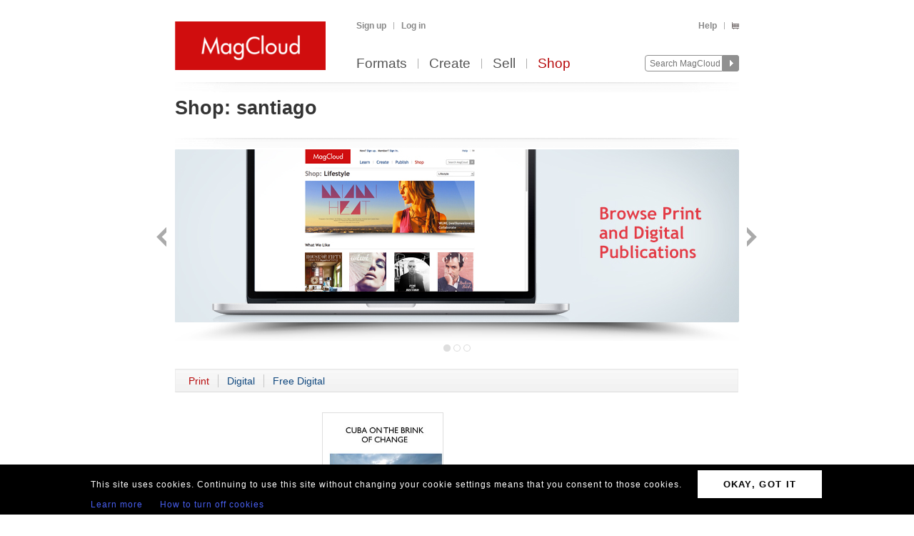

--- FILE ---
content_type: text/html; charset=utf-8
request_url: https://www.magcloud.com/shop/tag/santiago?p=0&d=NoFiltering&f=False
body_size: 6127
content:

<!DOCTYPE html>
<html xml:lang="en-US" xmlns="http://www.w3.org/1999/xhtml" xmlns:fb="http://ogp.me/ns/fb#">
  <head id="head" runat="server">
  

    <title>santiago | MagCloud</title>
	<meta http-equiv="X-UA-Compatible" content="IE=11" />
    

<meta content='text/html; charset=utf-8' http-equiv='Content-Type' />
<meta content='false' http-equiv='imagetoolbar' />
<meta content='true' name='MSSmartTagsPreventParsing' />
<meta name="google-site-verification" content="q_LTD9HqDWeDrZqzQBNo-LkcsVyTTzq5D94C90KVBZU" />
<meta name="msvalidate.01" content="00DB7368256687F09E8D5A198C788AE9" />

<meta name="title" content='santiago | MagCloud' />
<meta name="description" content="Make newsstand-quality magazines, flyers, posters, pamphlets, and more. Create print and digital versions using Adobe InDesign and Photoshop with our custom publishing platform." />

    <link rel="canonical" href="https://www.magcloud.com/shop/tag/santiago">


    <link rel="stylesheet" href="https://use.typekit.net/xyc3bss.css">

      <script type="text/javascript">
        var pattern = "://magcloud.com";
        if (window.location.href.indexOf(pattern) > 0) {
          var redirectUrl = window.location.href.replace(pattern, "://www.magcloud.com");
          window.location.href = redirectUrl;
        }
      </script>

    <!-- Google tag (gtag.js) -->
<script async src="https://www.googletagmanager.com/gtag/js?id=G-TKC76TC6QD"></script>
<script>
    window.dataLayer = window.dataLayer || [];
    function gtag() { dataLayer.push(arguments); }
    gtag('js', new Date());

    gtag('config', 'G-TKC76TC6QD');
gtag('event', "OTP_LandingPage"),{"OTP_LandingPage": "|shop|tag|santiago"};
</script>


      <script src="/node_modules/jquery/dist/jquery.js?__v=10950343016" type="text/javascript"></script>


      <script src="/resource/gettext.js?__c=en-US&__v=10950343016" type="text/javascript"></script>
      
      <script src="/js/libs/underscore-min.js?__v=10950343016" type="text/javascript"></script>
      
      <script src="/js/libs/modernizr-1.7.min.js?__v=10950343016" type="text/javascript"></script>
      

      <link href='/favicon.ico' rel='shortcut icon' type='image/x-icon' />
      <link href='/touchicon.png' rel='apple-touch-icon' type='image/x-icon' />

      
        <script type="text/javascript">var __d = new Date(); $.post("https://www.magcloud.com/account/settimezoneoffsetajax", { offset: __d.getTimezoneOffset() * -1 });</script>
      
    <base href="https://www.magcloud.com/" />


<script type="text/javascript">
  $(document).ready(function () {
    
      if ($MC.GoogleAnalytics !== undefined) {
          $MC.GoogleAnalytics.init('');
      }
  });
</script>

    

    
  <link rel="stylesheet" type="text/css" media="screen, projection" href="/resource/10950343016/css?%2fcss%2freset.css+%2fcss%2fcore.css+%2fcss%2ficons.css+%2fcss%2fjsDatepicker.css+%2fcss%2ftour.css+%2fcss%2fShared%2fModules%2fEmailSignup.css+%2fcss%2fShared%2fbannerModal.css+%2fcss%2fSubscribe%2fshop.css+%2fcss%2fslideshow.css+%2fcss%2fShared%2fbannerSlideshow.css+%2fcss%2fDownloads%2fembed.css" />
  
  <link rel="stylesheet" type="text/css" media="print" href="/resource/10950343016/css?%2fcss%2fprint.css" />
  
<script type="text/javascript" src="/resource/10950343016/js?%2fjs%2fbrowserDetect.js+%2fjs%2fCore%2fpupa.js+%2fjs%2fCore%2fflashMessage.js+%2fjs%2fCore%2fg.js+%2fjs%2fCore%2fcallbacks.js+%2fjs%2fShared%2fdialog.js+%2fjs%2fShared%2fflyout.js+%2fjs%2ftour.js+%2fjs%2fShared%2fslideshow.js+%2fjs%2fSubscribe%2fshopPage.js+%2fjs%2fShared%2fpager.js+%2fjs%2fShared%2fviewportPager.js+%2fjs%2fSubscribe%2fpublicationSlider.js+%2fjs%2fjquery%2fjquery.fullscreen.js+%2fjs%2fDownloads%2fWebviewer%2fembed.js"></script>


<script>
    $MC.assemblyVersion = '10950343016';
</script>
    


<!--[if IE]>
  <script type="text/javascript" src="/js/ieCss.js?__v=10950343016"></script>
  <script type="text/javascript">
    var ieCssUrl = "/css/ie.css?__v=10950343016";
    var ie9CssUrl = "/css/ie9.css?__v=10950343016";
    var selectivizrUrl = "/js/selectivizr.js?__v=10950343016";
    $MC.IE.init(ieCssUrl, ie9CssUrl, selectivizrUrl);
  </script>
<![endif]-->

<!-- Firefox -->
<style type="text/css">
  @-moz-document url-prefix() {
    /* button.mc-button {
      padding-top: 6px;
      padding-bottom: 6px;
    }
    button.mc-button.mini {
      padding-top: 4px;
      padding-bottom: 4px;
    } */
    .module.video .content {
      height: 315px;
      outline: 0;
    }
  }
</style>

    
  <script type="text/javascript">

    $(document).ready(function(){
        
          // Slideshow.
          var slides = [ "/images/shop/6550/6551/6552/2014_03_SHOP_CAMPAIGN_BROWSE.jpg", "/images/shop/6550/6551/6721/Free-and-Paid-Publications-Across-a-Wide-Range-of-Topics2.jpg", "/images/shop/6550/6551/6770/2014_03_SHOP_CAMPAIGN_PUBLISH.jpg" ];
          var links = [ "/shop/category/all?p=0&d=FreeDigitalOrPaidDigital&f=True", "/shop/category/all?p=0&d=NoFiltering&f=True", "/create" ];
          new $MC.Slideshow($(".slideshow:eq(0)"), slides, links, 790, 268);
        

      // Page module
      var selectedCategory = 'santiago';
      var urlPattern = '/shop/category/__category__';
      $MC.ShopPage.init(null, urlPattern, selectedCategory);

        
          $(document).ready(function(){
            $MC.WebViewerEmbedded.init('body', '.launch-fullscreen');
          });
        
    });

  </script>

    


    <script type="text/javascript">
      $(document).ready(function () {
        $MC.FlashMessage.init("#flash");
      });
    </script>
      



<!-- Hotjar Tracking Code for www.magcloud.com -->
<script>
    (function (h, o, t, j, a, r) {
        h.hj = h.hj || function () { (h.hj.q = h.hj.q || []).push(arguments) };
        h._hjSettings = { hjid: 46532, hjsv: 5 };
        a = o.getElementsByTagName('head')[0];
        r = o.createElement('script'); r.async = 1;
        r.src = t + h._hjSettings.hjid + j + h._hjSettings.hjsv;
        a.appendChild(r);
    })(window, document, '//static.hotjar.com/c/hotjar-', '.js?sv=');
</script>


  </head>

  <body id="browse">
  


<script type="text/javascript">
    /*** TEALIUM DATALAYER ***/
    utag_data = {
    };
    /*** TEALIUM SNIPPET ***/
    (function (t, e, a, l, i, u, m) {
        t = "blurb/magcloud"; // account/profile
        e = (function () {
            var host = document.location.hostname; return (/^(www\.)?magcloud\.com/).test(host) ? 'prod' : ((/ec2|integration|master|ws/).test(host) ? 'qa' : 'dev');
            }
        )();
        a = '/' + t + '/' + e + '/utag.js'; l = '//tags.tiqcdn.com/utag' + a; i = document; u = 'script'; m = i.createElement(u); m.src = l; m.type = 'text/java' + u; m.async = true; l = i.getElementsByTagName(u)[0]; l.parentNode.insertBefore(m, l);
    })();
</script>  




  <div id="container">
      




<div class="group mc-header" id="header">
  <div>
    <a class="logo" href="/">
      <img alt='MagCloud' src='/images/layout/mc-logo-large.png?__v=20111021&__v=10950343016' 
          title='Home' height='68' width='211' />
    </a>
  </div>

  <div class="group" id="menu">
    <div id='menu-links' class='group'>
      
            <ul class="login-info group">
              <li>
                <a id='hdrsignup' href='/signup'>
                  Sign up</a>
              </li>
              <li>
                <a id='hdrsignin' href='/account/loginfrom?url=%2Fshop%2Ftag%2Fsantiago%3Fp%3D0%26d%3DNoFiltering%26f%3DFalse'>  
                  Log in</a>
              </li>
            </ul>
        

      <ul class='group'>        
        

        

        <li>
          <a href="/help">  
            Help</a>
        </li>
        
        <li>
          <a href="/cart">
          <span class="smaller add-to-cart icon" style="margin-right: 0;"></span>
          
          </a> 
        </li>           
      </ul>

    </div>
    <div id='optional-menu-links' class='group'>  
      <ul class='group'>
        
      </ul>
    </div>
      
    <div id='nav' class='group mc-nav'>
        
      <ul>
          <li >
            <a href="/formats">  
              Formats</a>
          </li>
          <li >
            <a href="/create">  
              Create</a>
              
          </li>
            <li >
              <a href="/sell">  
                Sell</a>
            </li>
            <li class="selected">
              <a href="/shop">  
                Shop</a>
            </li>
      </ul>
        

      <div id="searchContainer">
        
        <form id="searchForm" method="get" action='https://www.magcloud.com/browse/search'>          
          <input id="headerSearchBox" class="search text" name="q" type="text" title="Enter search text" maxlength="
              70" />
          <input id="headerSearchButton" type="image" src="/images/icons/search.png" />
        </form>
        
      </div>

    </div>
  </div>
</div>
    
 
 
<script type="text/javascript">
  $MC.preloadImages(["/images/icons/search-hover.png"]);

  function search(term) {
      var searchUrlPattern = 'https://www.magcloud.com/browse/search?q={0}';

      if (term != null && term.length > 0 && term != SEARCH_HINT) {
          var url = searchUrlPattern.replace("{0}", term);
          window.location.href = url;
      }
  }
  //URL: /
  //This comment must have .js in it or translation fails  
  var SEARCH_HINT = Gettext._("Search MagCloud");   //"Search MagCloud";

  $(document).ready(function() {
    $("#searchForm").bind("submit", function() {
        search($("#headerSearchBox").val());
        
        return false;
    });

    $("#headerSearchBox").focus(function() {
        if ($(this).val() == SEARCH_HINT) {
            $(this).val("");
            $(this).removeClass("new-search");
          }
        
        $("#headerSearchButton").attr("src", "/images/icons/search-hover.png");
    });

    $("#headerSearchBox").blur(function() {
        if ($(this).val() == "") {
            $(this).val(SEARCH_HINT);
            $(this).addClass("new-search");
        }
        
        $("#headerSearchButton").attr("src", "/images/icons/search.png");
      });

    $("#headerSearchBox").blur();
  });
</script>    

    
      <div class="group main-master" id="content">
        
<div id="flash" class="flash "
  title="Click to clear this message">    
  
</div>

        


        

        <div class="heading">
            <div id="heading-title" class="group">
              
  <h1>
      <span class="prefix">Shop:</span>
    santiago
  </h1>
  


            </div>
        
            <div id="heading-description" class="section group">
              
            </div>
        </div>
      </div>
    </div>

    
    <div class="blb-container">
      <div class="group main-master blb-content">
        <div id="mainpane" class="blb-mainpane mainpane group">
          








<!--
	<PageMap>
		<DataObject type="shop-category">
			<Attribute name="categoryName" value="santiago" />
			<Attribute name="categoryFriendlyName" value="santiago" />
			<Attribute name="totalCount" value="0" />
			<Attribute name="featuredPublicationsTotalCount" value="0" />
			<Attribute name="otherPublicationsTotalCount" value="2" />
		</DataObject>
	</PageMap>
-->

<div class="main section-container"> 


<div class="section group slideshow">
  <a class="slideshow_previous button backNav" href="#" title="Back">Back</a>
  <a class="slideshow_next button forwardNav" href="#" title="Forward">Next</a>
  <div class="image-container"></div>
  <div class="footer-navigation group">
		<span class="slide-navs"></span>
  </div>
</div>
    <div class="one-col solid section group ">
      <div class="header">
      </div>



<div class="grid-header ">
  <div class="control-bar group">
    <ul class="primary controls">
      <li class="action-link">
        <a class="selected"
           href="/shop/tag/santiago?d=NoFiltering&amp;f=False&amp;issueId=9223372036854775807&amp;canGoNextPage=1">
          Print
        </a>
      </li>
      <li class="action-link">
        <a class=""
           href="/shop/tag/santiago?d=FreeDigitalOrPaidDigital&amp;f=False&amp;issueId=9223372036854775807&amp;canGoNextPage=1">
          Digital
        </a>
      </li>
      <li class="action-link">
        <a class=""
           href="/shop/tag/santiago?d=FreeDigital&amp;f=False&amp;issueId=9223372036854775807&amp;canGoNextPage=1">
          Free Digital
        </a>
      </li>
    </ul>
  </div>
</div>      
<div class="publication-browse-list paging "
>
    <ul>  
        <li class="medium-small-issue">
          







<div class="thumb-box
    bottomcenter
    medium
    "
>

<div class="thumb-pos-box">  
	<a class="thumb " href="/browse/issue/827622"
    
>
		<img src="https://s3.amazonaws.com/storage.magcloud.com/image/4c96bfadd87eec419a66579af19776ed.jpg"
 alt="Images from the Camino" />
	</a>

</div>  
</div>



<div class="publication-info group">
    <span class="group-name grey-link">
        <a href="/shop/category/photography">
            Photography
        </a>
    </span>
    <span class="publication-name grey-link">
        <a href="/browse/issue/827622">
            Images from the Camino
        </a>
    </span>
  
  <div class="pricing group">
      <span class="print price-item">
        <span>
          Print:
        </span>
        <span class="">
          <strong>$35.00</strong>
        </span>
      </span>
  </div>

</div>


        </li>
        <li class="medium-small-issue">
          







<div class="thumb-box
    bottomcenter
    medium
    "
>

<div class="thumb-pos-box">  
	<a class="thumb " href="/browse/issue/978899"
    
>
		<img src="https://s3.amazonaws.com/storage1.magcloud.com/image/73d8a69dce65bb40b79e626d086efbb8.jpg"
 alt="Cuba on the Brink of Change" />
	</a>

</div>  
</div>



<div class="publication-info group">
    <span class="group-name grey-link">
        <a href="/shop/category/art">
            Art
        </a>
    </span>
    <span class="publication-name grey-link">
        <a href="/browse/issue/978899">
            Cuba on the Brink of Change
        </a>
    </span>
  
  <div class="pricing group">
      <span class="print price-item">
        <span>
          Print:
        </span>
        <span class="">
          <strong>$20.00</strong>
        </span>
      </span>
      <span class="digital price-item ">
          <span>
            Digital:
            $3.70
          </span>
      </span>
          <span class="price-item note">
            <em>free with Print</em>
          </span>
  </div>

</div>


        </li>
    </ul>
</div>
    </div>

</div>



        </div>





          <div id="contentfooter" class="section group">
          
        </div>
      
        
      </div>
    
      

<div class="group mc-footer" id="footer">
  <ul class="link-section">
    

      <li>
        

        <a href="/formats" >
          Formats
            
        </a>
      </li>
    

      <li>
        

        <a href="/create" >
          Create
            
        </a>
      </li>
    

      <li>
        

        <a href="/sell" >
          Sell
            
        </a>
      </li>
    

      <li>
        

        <a href="/shop" >
          Shop
            
        </a>
      </li>
    

      <li>
        

        <a href="/blog" target='_blank'>
          Blog
            
        </a>
      </li>
    

      <li>
        

        <a href="/help" >
          Help
            
        </a>
      </li>
    

      <li>
        

        <a href="/about/terms" >
          Terms
            
        </a>
      </li>
    

      <li>
        

        <a href="https://www.blurb.com/privacy" target='_blank'>
          Privacy
            
        </a>
      </li>
    

      <li>
        

        <a href="/sitemap" >
          Sitemap
            
        </a>
      </li>
    
  </ul>

  <div class="social">
    

<ul class="find-us-list">
    <li><a href="https://www.facebook.com/MagCloud" target="_blank">
      <img src="/images/social/facebook.png?__v=10950343016" alt="Facebook" />
    </a></li>
    <li><a href="https://twitter.com/#!/magcloud" target="_blank">
      <img src="/images/social/twitter.png?__v=10950343016" alt="Twitter" />
    </a></li>
        <li><a href="https://pinterest.com/magcloud" target="_blank">
            <img src="/images/social/pinterest.png?__v=10950343016" alt="Pinterest" />
        </a></li>
        <li>
            <a href="https://www.instagram.com/magcloud" target="_blank">
                <img src="/images/social/instagram.png?__v=10950343016" alt="Instagram" />
            </a>
        </li>
</ul>

  </div>

  <p class="copyright note">
    &copy; 2026 RPI Print, Inc.
  </p>
</div>

    </div>
    
  <br clear="all" />
<section class="gdpr-banner">
    <table class="gdpr-banner__table">
        <tr>
        <td>
            <p class="gdpr-banner__text">This site uses cookies. Continuing to use this site without changing your cookie settings means that you consent to those cookies.</p>
            <a href="/gdprlearnmore" class="gdpr-banner__link">Learn more</a>
            <a href="/gdprhowto" class="gdpr-banner__link">How to turn off cookies</a>
        </td>
        <td>
            <a href="/gdprok" class="gdpr-banner__btn">OKAY, GOT IT</a>
        </td>
        </tr>
    </table>                       
</section>
  </body>
</html>
